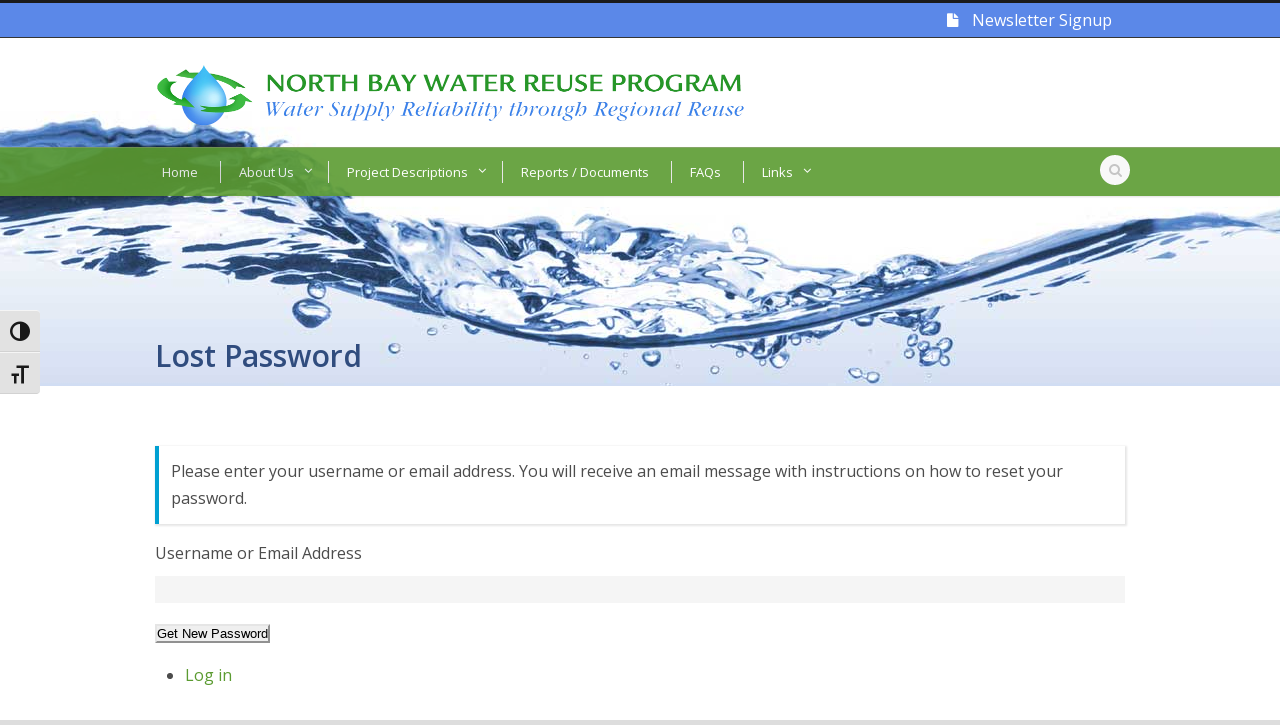

--- FILE ---
content_type: text/html; charset=UTF-8
request_url: https://www.nbwra.org/lostpassword/
body_size: 9026
content:
<!DOCTYPE html>
<!--[if IE 7]><html class="ie ie7 ltie8 ltie9" dir="ltr" lang="en-US"><![endif]-->
<!--[if IE 8]><html class="ie ie8 ltie9" dir="ltr" lang="en-US"><![endif]-->
<!--[if !(IE 7) | !(IE 8)  ]><!-->
<html dir="ltr" lang="en-US">
<!--<![endif]-->

<head>
	<meta charset="UTF-8" />
	<meta name="viewport" content="width=device-width" />
	<title>North Bay Water Reuse Program  Lost Password | North Bay Water Reuse Program</title>
	<link rel="pingback" href="https://www.nbwra.org/wp/xmlrpc.php" />
	
	<link href="https://fonts.googleapis.com/css?family=Lato:100,100i,200,200i,300,300i,400,400i,500,500i,600,600i,700,700i,800,800i,900,900i%7COpen+Sans:100,100i,200,200i,300,300i,400,400i,500,500i,600,600i,700,700i,800,800i,900,900i%7CIndie+Flower:100,100i,200,200i,300,300i,400,400i,500,500i,600,600i,700,700i,800,800i,900,900i%7COswald:100,100i,200,200i,300,300i,400,400i,500,500i,600,600i,700,700i,800,800i,900,900i" rel="stylesheet">    <style>
       .login-action-lostpassword #login_error{
           display: none;
       }
    </style>
    
		<!-- All in One SEO 4.9.1.1 - aioseo.com -->
	<meta name="robots" content="max-image-preview:large" />
	<link rel="canonical" href="https://www.nbwra.org/lostpassword/" />
	<meta name="generator" content="All in One SEO (AIOSEO) 4.9.1.1" />
		<script type="application/ld+json" class="aioseo-schema">
			{"@context":"https:\/\/schema.org","@graph":[{"@type":"BreadcrumbList","@id":"https:\/\/www.nbwra.org\/lostpassword\/#breadcrumblist","itemListElement":[{"@type":"ListItem","@id":"https:\/\/www.nbwra.org#listItem","position":1,"name":"Home","item":"https:\/\/www.nbwra.org","nextItem":{"@type":"ListItem","@id":"https:\/\/www.nbwra.org\/lostpassword\/#listItem","name":"Lost Password"}},{"@type":"ListItem","@id":"https:\/\/www.nbwra.org\/lostpassword\/#listItem","position":2,"name":"Lost Password","previousItem":{"@type":"ListItem","@id":"https:\/\/www.nbwra.org#listItem","name":"Home"}}]},{"@type":"Organization","@id":"https:\/\/www.nbwra.org\/#organization","name":"North Bay Water Reuse Program","description":"Water Supply Reliability through Regional Reuse","url":"https:\/\/www.nbwra.org\/"},{"@type":"WebPage","@id":"https:\/\/www.nbwra.org\/lostpassword\/#webpage","url":"https:\/\/www.nbwra.org\/lostpassword\/","name":"Lost Password | North Bay Water Reuse Program","inLanguage":"en-US","isPartOf":{"@id":"https:\/\/www.nbwra.org\/#website"},"breadcrumb":{"@id":"https:\/\/www.nbwra.org\/lostpassword\/#breadcrumblist"},"datePublished":"2014-12-03T14:30:50-08:00","dateModified":"2014-12-03T14:30:50-08:00"},{"@type":"WebSite","@id":"https:\/\/www.nbwra.org\/#website","url":"https:\/\/www.nbwra.org\/","name":"North Bay Water Reuse Program","description":"Water Supply Reliability through Regional Reuse","inLanguage":"en-US","publisher":{"@id":"https:\/\/www.nbwra.org\/#organization"}}]}
		</script>
		<!-- All in One SEO -->

<link rel='dns-prefetch' href='//fonts.googleapis.com' />
<link rel="alternate" title="oEmbed (JSON)" type="application/json+oembed" href="https://www.nbwra.org/wp-json/oembed/1.0/embed?url=https%3A%2F%2Fwww.nbwra.org%2Flostpassword%2F" />
<link rel="alternate" title="oEmbed (XML)" type="text/xml+oembed" href="https://www.nbwra.org/wp-json/oembed/1.0/embed?url=https%3A%2F%2Fwww.nbwra.org%2Flostpassword%2F&#038;format=xml" />
<style id='wp-img-auto-sizes-contain-inline-css' type='text/css'>
img:is([sizes=auto i],[sizes^="auto," i]){contain-intrinsic-size:3000px 1500px}
/*# sourceURL=wp-img-auto-sizes-contain-inline-css */
</style>
<link rel='stylesheet' id='layerslider-css' href='https://www.nbwra.org/wp/wp-content/plugins/LayerSlider/assets/static/layerslider/css/layerslider.css?ver=7.14.0' type='text/css' media='all' />
<style id='wp-emoji-styles-inline-css' type='text/css'>

	img.wp-smiley, img.emoji {
		display: inline !important;
		border: none !important;
		box-shadow: none !important;
		height: 1em !important;
		width: 1em !important;
		margin: 0 0.07em !important;
		vertical-align: -0.1em !important;
		background: none !important;
		padding: 0 !important;
	}
/*# sourceURL=wp-emoji-styles-inline-css */
</style>
<style id='wp-block-library-inline-css' type='text/css'>
:root{--wp-block-synced-color:#7a00df;--wp-block-synced-color--rgb:122,0,223;--wp-bound-block-color:var(--wp-block-synced-color);--wp-editor-canvas-background:#ddd;--wp-admin-theme-color:#007cba;--wp-admin-theme-color--rgb:0,124,186;--wp-admin-theme-color-darker-10:#006ba1;--wp-admin-theme-color-darker-10--rgb:0,107,160.5;--wp-admin-theme-color-darker-20:#005a87;--wp-admin-theme-color-darker-20--rgb:0,90,135;--wp-admin-border-width-focus:2px}@media (min-resolution:192dpi){:root{--wp-admin-border-width-focus:1.5px}}.wp-element-button{cursor:pointer}:root .has-very-light-gray-background-color{background-color:#eee}:root .has-very-dark-gray-background-color{background-color:#313131}:root .has-very-light-gray-color{color:#eee}:root .has-very-dark-gray-color{color:#313131}:root .has-vivid-green-cyan-to-vivid-cyan-blue-gradient-background{background:linear-gradient(135deg,#00d084,#0693e3)}:root .has-purple-crush-gradient-background{background:linear-gradient(135deg,#34e2e4,#4721fb 50%,#ab1dfe)}:root .has-hazy-dawn-gradient-background{background:linear-gradient(135deg,#faaca8,#dad0ec)}:root .has-subdued-olive-gradient-background{background:linear-gradient(135deg,#fafae1,#67a671)}:root .has-atomic-cream-gradient-background{background:linear-gradient(135deg,#fdd79a,#004a59)}:root .has-nightshade-gradient-background{background:linear-gradient(135deg,#330968,#31cdcf)}:root .has-midnight-gradient-background{background:linear-gradient(135deg,#020381,#2874fc)}:root{--wp--preset--font-size--normal:16px;--wp--preset--font-size--huge:42px}.has-regular-font-size{font-size:1em}.has-larger-font-size{font-size:2.625em}.has-normal-font-size{font-size:var(--wp--preset--font-size--normal)}.has-huge-font-size{font-size:var(--wp--preset--font-size--huge)}.has-text-align-center{text-align:center}.has-text-align-left{text-align:left}.has-text-align-right{text-align:right}.has-fit-text{white-space:nowrap!important}#end-resizable-editor-section{display:none}.aligncenter{clear:both}.items-justified-left{justify-content:flex-start}.items-justified-center{justify-content:center}.items-justified-right{justify-content:flex-end}.items-justified-space-between{justify-content:space-between}.screen-reader-text{border:0;clip-path:inset(50%);height:1px;margin:-1px;overflow:hidden;padding:0;position:absolute;width:1px;word-wrap:normal!important}.screen-reader-text:focus{background-color:#ddd;clip-path:none;color:#444;display:block;font-size:1em;height:auto;left:5px;line-height:normal;padding:15px 23px 14px;text-decoration:none;top:5px;width:auto;z-index:100000}html :where(.has-border-color){border-style:solid}html :where([style*=border-top-color]){border-top-style:solid}html :where([style*=border-right-color]){border-right-style:solid}html :where([style*=border-bottom-color]){border-bottom-style:solid}html :where([style*=border-left-color]){border-left-style:solid}html :where([style*=border-width]){border-style:solid}html :where([style*=border-top-width]){border-top-style:solid}html :where([style*=border-right-width]){border-right-style:solid}html :where([style*=border-bottom-width]){border-bottom-style:solid}html :where([style*=border-left-width]){border-left-style:solid}html :where(img[class*=wp-image-]){height:auto;max-width:100%}:where(figure){margin:0 0 1em}html :where(.is-position-sticky){--wp-admin--admin-bar--position-offset:var(--wp-admin--admin-bar--height,0px)}@media screen and (max-width:600px){html :where(.is-position-sticky){--wp-admin--admin-bar--position-offset:0px}}

/*# sourceURL=wp-block-library-inline-css */
</style>
<style id='classic-theme-styles-inline-css' type='text/css'>
/*! This file is auto-generated */
.wp-block-button__link{color:#fff;background-color:#32373c;border-radius:9999px;box-shadow:none;text-decoration:none;padding:calc(.667em + 2px) calc(1.333em + 2px);font-size:1.125em}.wp-block-file__button{background:#32373c;color:#fff;text-decoration:none}
/*# sourceURL=/wp-includes/css/classic-themes.min.css */
</style>
<link rel='stylesheet' id='contact-form-7-css' href='https://www.nbwra.org/wp/wp-content/plugins/contact-form-7/includes/css/styles.css?ver=6.1.4' type='text/css' media='all' />
<link rel='stylesheet' id='page-list-style-css' href='https://www.nbwra.org/wp/wp-content/plugins/page-list/css/page-list.css?ver=5.9' type='text/css' media='all' />
<link rel='stylesheet' id='theme-my-login-css' href='https://www.nbwra.org/wp/wp-content/plugins/theme-my-login/assets/styles/theme-my-login.min.css?ver=7.1.14' type='text/css' media='all' />
<link rel='stylesheet' id='ui-font-css' href='https://www.nbwra.org/wp/wp-content/plugins/wp-accessibility/toolbar/fonts/css/a11y-toolbar.css?ver=2.2.6' type='text/css' media='all' />
<link rel='stylesheet' id='wpa-toolbar-css' href='https://www.nbwra.org/wp/wp-content/plugins/wp-accessibility/toolbar/css/a11y.css?ver=2.2.6' type='text/css' media='all' />
<link rel='stylesheet' id='ui-fontsize.css-css' href='https://www.nbwra.org/wp/wp-content/plugins/wp-accessibility/toolbar/css/a11y-fontsize.css?ver=2.2.6' type='text/css' media='all' />
<style id='ui-fontsize.css-inline-css' type='text/css'>
html { --wpa-font-size: clamp( 24px, 1.5rem, 36px ); --wpa-h1-size : clamp( 48px, 3rem, 72px ); --wpa-h2-size : clamp( 40px, 2.5rem, 60px ); --wpa-h3-size : clamp( 32px, 2rem, 48px ); --wpa-h4-size : clamp( 28px, 1.75rem, 42px ); --wpa-sub-list-size: 1.1em; --wpa-sub-sub-list-size: 1em; } 
/*# sourceURL=ui-fontsize.css-inline-css */
</style>
<link rel='stylesheet' id='wpa-style-css' href='https://www.nbwra.org/wp/wp-content/plugins/wp-accessibility/css/wpa-style.css?ver=2.2.6' type='text/css' media='all' />
<style id='wpa-style-inline-css' type='text/css'>
:root { --admin-bar-top : 7px; }
/*# sourceURL=wpa-style-inline-css */
</style>
<link rel='stylesheet' id='style-css' href='https://www.nbwra.org/wp/wp-content/themes/flawless-child/style.css?ver=4f11864880ab9aa8c1b5f99791445931' type='text/css' media='all' />
<link rel='stylesheet' id='Open-Sans-google-font-css' href='https://fonts.googleapis.com/css?family=Open+Sans%3A300%2C300italic%2Cregular%2Citalic%2C600%2C600italic%2C700%2C700italic%2C800%2C800italic&#038;subset=greek%2Ccyrillic-ext%2Ccyrillic%2Clatin%2Clatin-ext%2Cvietnamese%2Cgreek-ext&#038;ver=4f11864880ab9aa8c1b5f99791445931' type='text/css' media='all' />
<link rel='stylesheet' id='superfish-css' href='https://www.nbwra.org/wp/wp-content/themes/flawless/plugins/superfish/css/superfish.css?ver=4f11864880ab9aa8c1b5f99791445931' type='text/css' media='all' />
<link rel='stylesheet' id='dlmenu-css' href='https://www.nbwra.org/wp/wp-content/themes/flawless/plugins/dl-menu/component.css?ver=4f11864880ab9aa8c1b5f99791445931' type='text/css' media='all' />
<link rel='stylesheet' id='font-awesome-css' href='https://www.nbwra.org/wp/wp-content/themes/flawless/plugins/font-awesome/css/font-awesome.min.css?ver=4f11864880ab9aa8c1b5f99791445931' type='text/css' media='all' />
<link rel='stylesheet' id='jquery-fancybox-css' href='https://www.nbwra.org/wp/wp-content/themes/flawless/plugins/fancybox/jquery.fancybox.css?ver=4f11864880ab9aa8c1b5f99791445931' type='text/css' media='all' />
<link rel='stylesheet' id='goodlayers-flexslider-css' href='https://www.nbwra.org/wp/wp-content/themes/flawless/plugins/flexslider/flexslider.css?ver=4f11864880ab9aa8c1b5f99791445931' type='text/css' media='all' />
<link rel='stylesheet' id='style-responsive-css' href='https://www.nbwra.org/wp/wp-content/themes/flawless/stylesheet/style-responsive.css?ver=4f11864880ab9aa8c1b5f99791445931' type='text/css' media='all' />
<link rel='stylesheet' id='style-custom-css' href='https://www.nbwra.org/wp/wp-content/themes/flawless/stylesheet/style-custom.css?ver=4f11864880ab9aa8c1b5f99791445931' type='text/css' media='all' />
<script type="text/javascript" src="https://www.nbwra.org/wp/wp-includes/js/jquery/jquery.min.js?ver=3.7.1" id="jquery-core-js"></script>
<script type="text/javascript" src="https://www.nbwra.org/wp/wp-includes/js/jquery/jquery-migrate.min.js?ver=3.4.1" id="jquery-migrate-js"></script>
<script type="text/javascript" id="layerslider-utils-js-extra">
/* <![CDATA[ */
var LS_Meta = {"v":"7.14.0","fixGSAP":"1"};
//# sourceURL=layerslider-utils-js-extra
/* ]]> */
</script>
<script type="text/javascript" src="https://www.nbwra.org/wp/wp-content/plugins/LayerSlider/assets/static/layerslider/js/layerslider.utils.js?ver=7.14.0" id="layerslider-utils-js"></script>
<script type="text/javascript" src="https://www.nbwra.org/wp/wp-content/plugins/LayerSlider/assets/static/layerslider/js/layerslider.kreaturamedia.jquery.js?ver=7.14.0" id="layerslider-js"></script>
<script type="text/javascript" src="https://www.nbwra.org/wp/wp-content/plugins/LayerSlider/assets/static/layerslider/js/layerslider.transitions.js?ver=7.14.0" id="layerslider-transitions-js"></script>
<meta name="generator" content="Powered by LayerSlider 7.14.0 - Build Heros, Sliders, and Popups. Create Animations and Beautiful, Rich Web Content as Easy as Never Before on WordPress." />
<!-- LayerSlider updates and docs at: https://layerslider.com -->
<link rel="https://api.w.org/" href="https://www.nbwra.org/wp-json/" /><link rel="alternate" title="JSON" type="application/json" href="https://www.nbwra.org/wp-json/wp/v2/pages/7" /><meta name='robots' content='noindex, noarchive' />
<link rel='dns-prefetch' href='//fonts.googleapis.com' />
	<meta name='referrer' content='strict-origin-when-cross-origin' />
	<link rel="shortcut icon" href="https://www.nbwra.org/wp/wp-content/uploads/favicon.png" type="image/x-icon" /><!-- load the script for older ie version -->
<!--[if lt IE 9]>
<script src="https://www.nbwra.org/wp/wp-content/themes/flawless/javascript/html5.js" type="text/javascript"></script>
<script src="https://www.nbwra.org/wp/wp-content/themes/flawless/plugins/easy-pie-chart/excanvas.js" type="text/javascript"></script>
<![endif]-->
		<style type="text/css" id="wp-custom-css">
			/*
You can add your own CSS here.

Click the help icon above to learn more.
*/
/*media all*/
.gdlr-navigation-wrapper.gdlr-style-2 {
    opacity: 0.9;
    filter: alpha(opacity=90); /* For IE8 and earlier */
}


		</style>
		</head>

<body data-rsssl=1 class="wp-singular page-template-default page page-id-7 wp-theme-flawless wp-child-theme-flawless-child tml-action tml-action-lostpassword">
<div class="body-wrapper ">
		<header class="gdlr-header-wrapper gdlr-header-style-2 float-menu">

		<!-- top navigation -->
				<div class="top-navigation-wrapper">
			<div class="top-navigation-container container">
				<div class="top-navigation-left">
					<ul class="gdlr-top-menu sf-menu" id="gdlr-top-navigation" >
											</ul>

				</div>
				<div class="top-navigation-right">
					<div class="top-navigation-right-text">
						<a href="https://www.nbwra.org/wp/contact-us/email-list/" style="color: #fff">
<i class="gdlr-icon fa icon-file"  ></i> Newsletter Signup</a>
					</div>
					<div class="top-social-wrapper">
											</div>
				</div>
				<div class="clear"></div>
			</div>
		</div>
				
		<div class="gdlr-header-substitute">
			<div class="gdlr-header-inner">
				<div class="gdlr-header-container container">
					<!-- logo -->
					<div class="gdlr-logo">
												<a href="https://www.nbwra.org" >
							<img src="https://www.nbwra.org/wp/wp-content/uploads/nbwra-header-with-tagline.png" alt="North Bay Water Reuse Program" width="1200" height="137" />						
						</a>
											</div>

					<div class="gdlr-logo-right-text"></div><div class="gdlr-responsive-navigation dl-menuwrapper" id="gdlr-responsive-navigation" ><button class="dl-trigger">Open Menu</button><ul id="menu-main-menu" class="dl-menu gdlr-main-mobile-menu"><li id="menu-item-9" class="menu-item menu-item-type-custom menu-item-object-custom menu-item-9"><a href="https://nbwra.org/">Home</a></li>
<li id="menu-item-17" class="menu-item menu-item-type-post_type menu-item-object-page menu-item-has-children menu-item-17"><a href="https://www.nbwra.org/about-nbwra/">About Us</a>
<ul class="dl-submenu">
	<li id="menu-item-1275" class="menu-item menu-item-type-post_type menu-item-object-page menu-item-1275"><a href="https://www.nbwra.org/about-nbwra/">About NBWRA</a></li>
	<li id="menu-item-1243" class="menu-item menu-item-type-post_type menu-item-object-page menu-item-1243"><a href="https://www.nbwra.org/about-nbwra/background/">Background</a></li>
	<li id="menu-item-25" class="menu-item menu-item-type-post_type menu-item-object-page menu-item-has-children menu-item-25"><a href="https://www.nbwra.org/about-nbwra/board-agendas/">Board &#038; Agendas</a>
	<ul class="dl-submenu">
		<li id="menu-item-63" class="menu-item menu-item-type-post_type menu-item-object-page menu-item-63"><a href="https://www.nbwra.org/about-nbwra/board-agendas/board/">Board of Directors</a></li>
		<li id="menu-item-62" class="menu-item menu-item-type-post_type menu-item-object-page menu-item-62"><a href="https://www.nbwra.org/about-nbwra/board-agendas/agendas-minutes/">Agendas &#038; Minutes</a></li>
		<li id="menu-item-65" class="menu-item menu-item-type-post_type menu-item-object-page menu-item-65"><a href="https://www.nbwra.org/about-nbwra/board-agendas/agendas-minutes/schedule/">Meeting Schedule</a></li>
	</ul>
</li>
	<li id="menu-item-37" class="menu-item menu-item-type-post_type menu-item-object-page menu-item-37"><a href="https://www.nbwra.org/about-nbwra/in-the-news/">News</a></li>
	<li id="menu-item-43" class="menu-item menu-item-type-post_type menu-item-object-page menu-item-43"><a href="https://www.nbwra.org/contact-us/">Contact</a></li>
</ul>
</li>
<li id="menu-item-67" class="menu-item menu-item-type-post_type menu-item-object-page menu-item-has-children menu-item-67"><a href="https://www.nbwra.org/project-descriptions/">Project Descriptions</a>
<ul class="dl-submenu">
	<li id="menu-item-1276" class="menu-item menu-item-type-post_type menu-item-object-page menu-item-1276"><a href="https://www.nbwra.org/project-descriptions/">Project Descriptions &#038; Overview</a></li>
	<li id="menu-item-544" class="menu-item menu-item-type-post_type menu-item-object-page menu-item-544"><a href="https://www.nbwra.org/project-descriptions/project-area-maps/">Project Area Maps</a></li>
	<li id="menu-item-568" class="menu-item menu-item-type-post_type menu-item-object-page menu-item-568"><a href="https://www.nbwra.org/project-descriptions/video-library/">Video Library</a></li>
	<li id="menu-item-631" class="menu-item menu-item-type-post_type menu-item-object-page menu-item-631"><a href="https://www.nbwra.org/project-descriptions/photo-gallery/">Photo Gallery</a></li>
</ul>
</li>
<li id="menu-item-28" class="menu-item menu-item-type-post_type menu-item-object-page menu-item-28"><a href="https://www.nbwra.org/reports-documents/">Reports / Documents</a></li>
<li id="menu-item-667" class="menu-item menu-item-type-post_type menu-item-object-page menu-item-667"><a href="https://www.nbwra.org/faqs/">FAQs</a></li>
<li id="menu-item-40" class="menu-item menu-item-type-post_type menu-item-object-page menu-item-has-children menu-item-40"><a href="https://www.nbwra.org/site-links/">Links</a>
<ul class="dl-submenu">
	<li id="menu-item-1674" class="menu-item menu-item-type-post_type menu-item-object-page menu-item-1674"><a href="https://www.nbwra.org/site-links/">Helpful Links</a></li>
	<li id="menu-item-1673" class="menu-item menu-item-type-post_type menu-item-object-page menu-item-1673"><a href="https://www.nbwra.org/site-links/site-map/">Sitemap</a></li>
</ul>
</li>
</ul></div>					
					<div class="clear"></div>
				</div>
			</div>
		</div>
		
		<div class="gdlr-navigation-substitute"><div class="gdlr-navigation-wrapper gdlr-style-2"><div class="gdlr-navigation-container container"><div class="gdlr-navigation-slide-bar"></div><nav class="gdlr-navigation" id="gdlr-main-navigation" role="navigation"><ul id="menu-main-menu-1" class="sf-menu gdlr-main-menu"><li  class="menu-item menu-item-type-custom menu-item-object-custom menu-item-9menu-item menu-item-type-custom menu-item-object-custom menu-item-9 gdlr-normal-menu"><a href="https://nbwra.org/">Home</a></li>
<li  class="menu-item menu-item-type-post_type menu-item-object-page menu-item-has-children menu-item-17menu-item menu-item-type-post_type menu-item-object-page menu-item-has-children menu-item-17 gdlr-normal-menu"><a href="https://www.nbwra.org/about-nbwra/">About Us</a>
<ul class="sub-menu">
	<li  class="menu-item menu-item-type-post_type menu-item-object-page menu-item-1275"><a href="https://www.nbwra.org/about-nbwra/">About NBWRA</a></li>
	<li  class="menu-item menu-item-type-post_type menu-item-object-page menu-item-1243"><a href="https://www.nbwra.org/about-nbwra/background/">Background</a></li>
	<li  class="menu-item menu-item-type-post_type menu-item-object-page menu-item-has-children menu-item-25"><a href="https://www.nbwra.org/about-nbwra/board-agendas/">Board &#038; Agendas</a>
	<ul class="sub-menu">
		<li  class="menu-item menu-item-type-post_type menu-item-object-page menu-item-63"><a href="https://www.nbwra.org/about-nbwra/board-agendas/board/">Board of Directors</a></li>
		<li  class="menu-item menu-item-type-post_type menu-item-object-page menu-item-62"><a href="https://www.nbwra.org/about-nbwra/board-agendas/agendas-minutes/">Agendas &#038; Minutes</a></li>
		<li  class="menu-item menu-item-type-post_type menu-item-object-page menu-item-65"><a href="https://www.nbwra.org/about-nbwra/board-agendas/agendas-minutes/schedule/">Meeting Schedule</a></li>
	</ul>
</li>
	<li  class="menu-item menu-item-type-post_type menu-item-object-page menu-item-37"><a href="https://www.nbwra.org/about-nbwra/in-the-news/">News</a></li>
	<li  class="menu-item menu-item-type-post_type menu-item-object-page menu-item-43"><a href="https://www.nbwra.org/contact-us/">Contact</a></li>
</ul>
</li>
<li  class="menu-item menu-item-type-post_type menu-item-object-page menu-item-has-children menu-item-67menu-item menu-item-type-post_type menu-item-object-page menu-item-has-children menu-item-67 gdlr-normal-menu"><a href="https://www.nbwra.org/project-descriptions/">Project Descriptions</a>
<ul class="sub-menu">
	<li  class="menu-item menu-item-type-post_type menu-item-object-page menu-item-1276"><a href="https://www.nbwra.org/project-descriptions/">Project Descriptions &#038; Overview</a></li>
	<li  class="menu-item menu-item-type-post_type menu-item-object-page menu-item-544"><a href="https://www.nbwra.org/project-descriptions/project-area-maps/">Project Area Maps</a></li>
	<li  class="menu-item menu-item-type-post_type menu-item-object-page menu-item-568"><a href="https://www.nbwra.org/project-descriptions/video-library/">Video Library</a></li>
	<li  class="menu-item menu-item-type-post_type menu-item-object-page menu-item-631"><a href="https://www.nbwra.org/project-descriptions/photo-gallery/">Photo Gallery</a></li>
</ul>
</li>
<li  class="menu-item menu-item-type-post_type menu-item-object-page menu-item-28menu-item menu-item-type-post_type menu-item-object-page menu-item-28 gdlr-normal-menu"><a href="https://www.nbwra.org/reports-documents/">Reports / Documents</a></li>
<li  class="menu-item menu-item-type-post_type menu-item-object-page menu-item-667menu-item menu-item-type-post_type menu-item-object-page menu-item-667 gdlr-normal-menu"><a href="https://www.nbwra.org/faqs/">FAQs</a></li>
<li  class="menu-item menu-item-type-post_type menu-item-object-page menu-item-has-children menu-item-40menu-item menu-item-type-post_type menu-item-object-page menu-item-has-children menu-item-40 gdlr-normal-menu"><a href="https://www.nbwra.org/site-links/">Links</a>
<ul class="sub-menu">
	<li  class="menu-item menu-item-type-post_type menu-item-object-page menu-item-1674"><a href="https://www.nbwra.org/site-links/">Helpful Links</a></li>
	<li  class="menu-item menu-item-type-post_type menu-item-object-page menu-item-1673"><a href="https://www.nbwra.org/site-links/site-map/">Sitemap</a></li>
</ul>
</li>
</ul><div class="gdlr-nav-search-form-button" id="gdlr-nav-search-form-button"><i class="fa icon-search"></i></div></nav><div class="clear"></div></div></div></div>		<div class="clear"></div>
				<div class="gdlr-nav-search-form" id="gdlr-nav-search-form">
			<div class="gdlr-nav-search-container container"> 
			<form method="get" action="https://www.nbwra.org">
				<i class="icon-search"></i>
				<input type="submit" id="searchsubmit" class="style-2" value="">
				<div class="search-text" id="search-text">
					<input type="text" value="" name="s" id="s" autocomplete="off" data-default="Type keywords..." >
				</div>
				<div class="clear"></div>
			</form>
			</div>
		</div>	
		
				<div class="gdlr-page-title-wrapper"  >
			<div class="gdlr-page-title-container container" >
				<h1 class="gdlr-page-title">Lost Password</h1>
							</div>	
		</div>	
		<!-- is search -->	</header>
		<div class="content-wrapper">
	<div class="gdlr-content">

		<!-- Above Sidebar Section-->
						
		<!-- Sidebar With Content Section-->
					<div class="main-content-container container gdlr-item-start-content">
				<div class="gdlr-item gdlr-main-content">
					<div class="tml tml-lostpassword">
<div class="tml-alerts"></div><form name="lostpassword" action="https://www.nbwra.org/lostpassword/" method="post">
<div class="tml-field-wrap tml-message-wrap">
<p class="tml-message">Please enter your username or email address. You will receive an email message with instructions on how to reset your password.</p></div>

<div class="tml-field-wrap tml-user_login-wrap">
<label class="tml-label" for="user_login">Username or Email Address</label>
<input name="user_login" type="text" value="" id="user_login" autocapitalize="off" class="tml-field">
</div>


<div class="tml-field-wrap tml-submit-wrap">
<button name="submit" type="submit" class="tml-button">Get New Password</button>
</div>

<input name="redirect_to" type="hidden" value="">

</form>
<ul class="tml-links"><li class="tml-login-link"><a href="https://www.nbwra.org/login/">Log in</a></li></ul></div>

				</div>
			</div>
			
		
		<!-- Below Sidebar Section-->
		
		
	</div><!-- gdlr-content -->
		<div class="clear" ></div>
	</div><!-- content wrapper -->

		
	<footer class="footer-wrapper" >
				<div class="footer-container container">
										<div class="footer-column four columns" id="footer-widget-1" >
					<div id="text-4" class="widget widget_text gdlr-item gdlr-widget"><h3 class="gdlr-widget-title">Contact Us</h3><div class="clear"></div>			<div class="textwidget">General Contact Information<br/><br/>
North Bay Water Reuse Authority<br/>
 404 Aviation Boulevard<br/>
 Santa Rosa, CA 95403
<br/><br/>
E-mail: <a href="mailto:info@nbwra.org">info@nbwra.org</a>
</div>
		</div>				</div>
										<div class="footer-column four columns" id="footer-widget-2" >
									</div>
										<div class="footer-column four columns" id="footer-widget-3" >
					<div id="media_image-2" class="widget widget_media_image gdlr-item gdlr-widget"><img width="225" height="300" src="https://www.nbwra.org/wp/wp-content/uploads/Egret-225x300.jpg" class="image wp-image-718  attachment-medium size-medium" alt="Egret" style="max-width: 100%; height: auto;" decoding="async" loading="lazy" srcset="https://www.nbwra.org/wp/wp-content/uploads/Egret-225x300.jpg 225w, https://www.nbwra.org/wp/wp-content/uploads/Egret.jpg 314w" sizes="auto, (max-width: 225px) 100vw, 225px" /></div>				</div>
									<div class="clear"></div>
		</div>
				
				<div class="copyright-wrapper">
			<div class="copyright-container container">
				<div class="copyright-left">
					<span style="font-size:80%">Copyright 2008-2025 North Bay Water Reuse Program</span>				</div>
				<div class="copyright-right">
					<span style="font-size:80%">Website Design: <a href="http://www.graphicsmith.com" target="_blank">Graphicsmith</a></span>				</div>
				<div class="clear"></div>
			</div>
		</div>
			</footer>
	</div> <!-- body-wrapper -->
<script type="speculationrules">
{"prefetch":[{"source":"document","where":{"and":[{"href_matches":"/*"},{"not":{"href_matches":["/wp/wp-*.php","/wp/wp-admin/*","/wp/wp-content/uploads/*","/wp/wp-content/*","/wp/wp-content/plugins/*","/wp/wp-content/themes/flawless-child/*","/wp/wp-content/themes/flawless/*","/*\\?(.+)"]}},{"not":{"selector_matches":"a[rel~=\"nofollow\"]"}},{"not":{"selector_matches":".no-prefetch, .no-prefetch a"}}]},"eagerness":"conservative"}]}
</script>
    <script>
        if ( document.getElementById('login_error') ) {
            document.getElementById('user_login').value = '';
        }
    </script>
    <script type="module"  src="https://www.nbwra.org/wp/wp-content/plugins/all-in-one-seo-pack/dist/Lite/assets/table-of-contents.95d0dfce.js?ver=4.9.1.1" id="aioseo/js/src/vue/standalone/blocks/table-of-contents/frontend.js-js"></script>
<script type="text/javascript" src="https://www.nbwra.org/wp/wp-includes/js/dist/hooks.min.js?ver=dd5603f07f9220ed27f1" id="wp-hooks-js"></script>
<script type="text/javascript" src="https://www.nbwra.org/wp/wp-includes/js/dist/i18n.min.js?ver=c26c3dc7bed366793375" id="wp-i18n-js"></script>
<script type="text/javascript" id="wp-i18n-js-after">
/* <![CDATA[ */
wp.i18n.setLocaleData( { 'text direction\u0004ltr': [ 'ltr' ] } );
//# sourceURL=wp-i18n-js-after
/* ]]> */
</script>
<script type="text/javascript" src="https://www.nbwra.org/wp/wp-content/plugins/contact-form-7/includes/swv/js/index.js?ver=6.1.4" id="swv-js"></script>
<script type="text/javascript" id="contact-form-7-js-before">
/* <![CDATA[ */
var wpcf7 = {
    "api": {
        "root": "https:\/\/www.nbwra.org\/wp-json\/",
        "namespace": "contact-form-7\/v1"
    }
};
//# sourceURL=contact-form-7-js-before
/* ]]> */
</script>
<script type="text/javascript" src="https://www.nbwra.org/wp/wp-content/plugins/contact-form-7/includes/js/index.js?ver=6.1.4" id="contact-form-7-js"></script>
<script type="text/javascript" id="theme-my-login-js-extra">
/* <![CDATA[ */
var themeMyLogin = {"action":"lostpassword","errors":[]};
//# sourceURL=theme-my-login-js-extra
/* ]]> */
</script>
<script type="text/javascript" src="https://www.nbwra.org/wp/wp-content/plugins/theme-my-login/assets/scripts/theme-my-login.min.js?ver=7.1.14" id="theme-my-login-js"></script>
<script type="text/javascript" id="wpa-toolbar-js-extra">
/* <![CDATA[ */
var wpatb = {"location":"body","is_rtl":"ltr","is_right":"default","responsive":"a11y-non-responsive","contrast":"Toggle High Contrast","grayscale":"Toggle Grayscale","fontsize":"Toggle Font size","custom_location":"standard-location","enable_grayscale":"false","enable_fontsize":"true","enable_contrast":"true"};
var wpa11y = {"path":"https://www.nbwra.org/wp/wp-content/plugins/wp-accessibility/toolbar/css/a11y-contrast.css?version=2.2.6"};
//# sourceURL=wpa-toolbar-js-extra
/* ]]> */
</script>
<script type="text/javascript" src="https://www.nbwra.org/wp/wp-content/plugins/wp-accessibility/js/wpa-toolbar.min.js?ver=2.2.6" id="wpa-toolbar-js" defer="defer" data-wp-strategy="defer"></script>
<script type="text/javascript" src="https://www.nbwra.org/wp/wp-content/themes/flawless/plugins/superfish/js/superfish.js?ver=1.0" id="superfish-js"></script>
<script type="text/javascript" src="https://www.nbwra.org/wp/wp-includes/js/hoverIntent.min.js?ver=1.10.2" id="hoverIntent-js"></script>
<script type="text/javascript" src="https://www.nbwra.org/wp/wp-content/themes/flawless/plugins/dl-menu/modernizr.custom.js?ver=1.0" id="modernizr-js"></script>
<script type="text/javascript" src="https://www.nbwra.org/wp/wp-content/themes/flawless/plugins/dl-menu/jquery.dlmenu.js?ver=1.0" id="dlmenu-js"></script>
<script type="text/javascript" src="https://www.nbwra.org/wp/wp-content/themes/flawless/plugins/jquery.easing.js?ver=1.0" id="jquery-easing-js"></script>
<script type="text/javascript" src="https://www.nbwra.org/wp/wp-content/themes/flawless/plugins/fancybox/jquery.fancybox.pack.js?ver=1.0" id="jquery-fancybox-js"></script>
<script type="text/javascript" src="https://www.nbwra.org/wp/wp-content/themes/flawless/plugins/fancybox/helpers/jquery.fancybox-media.js?ver=1.0" id="jquery-fancybox-media-js"></script>
<script type="text/javascript" src="https://www.nbwra.org/wp/wp-content/themes/flawless/plugins/fancybox/helpers/jquery.fancybox-thumbs.js?ver=1.0" id="jquery-fancybox-thumbs-js"></script>
<script type="text/javascript" src="https://www.nbwra.org/wp/wp-content/themes/flawless/plugins/flexslider/jquery.flexslider.js?ver=1.0" id="goodlayers-flexslider-js"></script>
<script type="text/javascript" src="https://www.nbwra.org/wp/wp-content/themes/flawless/javascript/gdlr-script.js?ver=1.0" id="gdlr-script-js"></script>
<script type="text/javascript" src="https://www.nbwra.org/wp/wp-content/plugins/page-links-to/dist/new-tab.js?ver=3.3.7" id="page-links-to-js"></script>
<script type="text/javascript" id="wp-accessibility-js-extra">
/* <![CDATA[ */
var wpa = {"skiplinks":{"enabled":false,"output":""},"target":"1","tabindex":"1","underline":{"enabled":false,"target":"a"},"videos":"","dir":"ltr","lang":"en-US","titles":"1","labels":"1","wpalabels":{"s":"Search","author":"Name","email":"Email","url":"Website","comment":"Comment"},"alt":"","altSelector":".hentry img[alt]:not([alt=\"\"]), .comment-content img[alt]:not([alt=\"\"]), #content img[alt]:not([alt=\"\"]),.entry-content img[alt]:not([alt=\"\"])","current":"","errors":"","tracking":"1","ajaxurl":"https://www.nbwra.org/wp/wp-admin/admin-ajax.php","security":"463fed0be6","action":"wpa_stats_action","url":"https://www.nbwra.org/lostpassword/","post_id":"7","continue":"","pause":"Pause video","play":"Play video","restUrl":"https://www.nbwra.org/wp-json/wp/v2/media","ldType":"button","ldHome":"https://www.nbwra.org","ldText":"\u003Cspan class=\"dashicons dashicons-media-text\" aria-hidden=\"true\"\u003E\u003C/span\u003E\u003Cspan class=\"screen-reader\"\u003ELong Description\u003C/span\u003E"};
//# sourceURL=wp-accessibility-js-extra
/* ]]> */
</script>
<script type="text/javascript" src="https://www.nbwra.org/wp/wp-content/plugins/wp-accessibility/js/wp-accessibility.min.js?ver=2.2.6" id="wp-accessibility-js" defer="defer" data-wp-strategy="defer"></script>
<script id="wp-emoji-settings" type="application/json">
{"baseUrl":"https://s.w.org/images/core/emoji/17.0.2/72x72/","ext":".png","svgUrl":"https://s.w.org/images/core/emoji/17.0.2/svg/","svgExt":".svg","source":{"concatemoji":"https://www.nbwra.org/wp/wp-includes/js/wp-emoji-release.min.js?ver=4f11864880ab9aa8c1b5f99791445931"}}
</script>
<script type="module">
/* <![CDATA[ */
/*! This file is auto-generated */
const a=JSON.parse(document.getElementById("wp-emoji-settings").textContent),o=(window._wpemojiSettings=a,"wpEmojiSettingsSupports"),s=["flag","emoji"];function i(e){try{var t={supportTests:e,timestamp:(new Date).valueOf()};sessionStorage.setItem(o,JSON.stringify(t))}catch(e){}}function c(e,t,n){e.clearRect(0,0,e.canvas.width,e.canvas.height),e.fillText(t,0,0);t=new Uint32Array(e.getImageData(0,0,e.canvas.width,e.canvas.height).data);e.clearRect(0,0,e.canvas.width,e.canvas.height),e.fillText(n,0,0);const a=new Uint32Array(e.getImageData(0,0,e.canvas.width,e.canvas.height).data);return t.every((e,t)=>e===a[t])}function p(e,t){e.clearRect(0,0,e.canvas.width,e.canvas.height),e.fillText(t,0,0);var n=e.getImageData(16,16,1,1);for(let e=0;e<n.data.length;e++)if(0!==n.data[e])return!1;return!0}function u(e,t,n,a){switch(t){case"flag":return n(e,"\ud83c\udff3\ufe0f\u200d\u26a7\ufe0f","\ud83c\udff3\ufe0f\u200b\u26a7\ufe0f")?!1:!n(e,"\ud83c\udde8\ud83c\uddf6","\ud83c\udde8\u200b\ud83c\uddf6")&&!n(e,"\ud83c\udff4\udb40\udc67\udb40\udc62\udb40\udc65\udb40\udc6e\udb40\udc67\udb40\udc7f","\ud83c\udff4\u200b\udb40\udc67\u200b\udb40\udc62\u200b\udb40\udc65\u200b\udb40\udc6e\u200b\udb40\udc67\u200b\udb40\udc7f");case"emoji":return!a(e,"\ud83e\u1fac8")}return!1}function f(e,t,n,a){let r;const o=(r="undefined"!=typeof WorkerGlobalScope&&self instanceof WorkerGlobalScope?new OffscreenCanvas(300,150):document.createElement("canvas")).getContext("2d",{willReadFrequently:!0}),s=(o.textBaseline="top",o.font="600 32px Arial",{});return e.forEach(e=>{s[e]=t(o,e,n,a)}),s}function r(e){var t=document.createElement("script");t.src=e,t.defer=!0,document.head.appendChild(t)}a.supports={everything:!0,everythingExceptFlag:!0},new Promise(t=>{let n=function(){try{var e=JSON.parse(sessionStorage.getItem(o));if("object"==typeof e&&"number"==typeof e.timestamp&&(new Date).valueOf()<e.timestamp+604800&&"object"==typeof e.supportTests)return e.supportTests}catch(e){}return null}();if(!n){if("undefined"!=typeof Worker&&"undefined"!=typeof OffscreenCanvas&&"undefined"!=typeof URL&&URL.createObjectURL&&"undefined"!=typeof Blob)try{var e="postMessage("+f.toString()+"("+[JSON.stringify(s),u.toString(),c.toString(),p.toString()].join(",")+"));",a=new Blob([e],{type:"text/javascript"});const r=new Worker(URL.createObjectURL(a),{name:"wpTestEmojiSupports"});return void(r.onmessage=e=>{i(n=e.data),r.terminate(),t(n)})}catch(e){}i(n=f(s,u,c,p))}t(n)}).then(e=>{for(const n in e)a.supports[n]=e[n],a.supports.everything=a.supports.everything&&a.supports[n],"flag"!==n&&(a.supports.everythingExceptFlag=a.supports.everythingExceptFlag&&a.supports[n]);var t;a.supports.everythingExceptFlag=a.supports.everythingExceptFlag&&!a.supports.flag,a.supports.everything||((t=a.source||{}).concatemoji?r(t.concatemoji):t.wpemoji&&t.twemoji&&(r(t.twemoji),r(t.wpemoji)))});
//# sourceURL=https://www.nbwra.org/wp/wp-includes/js/wp-emoji-loader.min.js
/* ]]> */
</script>
<script type="text/javascript"></script><script id="wp-emoji-settings" type="application/json">
{"baseUrl":"https://s.w.org/images/core/emoji/17.0.2/72x72/","ext":".png","svgUrl":"https://s.w.org/images/core/emoji/17.0.2/svg/","svgExt":".svg","source":{"concatemoji":"https://www.nbwra.org/wp/wp-includes/js/wp-emoji-release.min.js?ver=4f11864880ab9aa8c1b5f99791445931"}}
</script>
<script type="module">
/* <![CDATA[ */
/*! This file is auto-generated */
const a=JSON.parse(document.getElementById("wp-emoji-settings").textContent),o=(window._wpemojiSettings=a,"wpEmojiSettingsSupports"),s=["flag","emoji"];function i(e){try{var t={supportTests:e,timestamp:(new Date).valueOf()};sessionStorage.setItem(o,JSON.stringify(t))}catch(e){}}function c(e,t,n){e.clearRect(0,0,e.canvas.width,e.canvas.height),e.fillText(t,0,0);t=new Uint32Array(e.getImageData(0,0,e.canvas.width,e.canvas.height).data);e.clearRect(0,0,e.canvas.width,e.canvas.height),e.fillText(n,0,0);const a=new Uint32Array(e.getImageData(0,0,e.canvas.width,e.canvas.height).data);return t.every((e,t)=>e===a[t])}function p(e,t){e.clearRect(0,0,e.canvas.width,e.canvas.height),e.fillText(t,0,0);var n=e.getImageData(16,16,1,1);for(let e=0;e<n.data.length;e++)if(0!==n.data[e])return!1;return!0}function u(e,t,n,a){switch(t){case"flag":return n(e,"\ud83c\udff3\ufe0f\u200d\u26a7\ufe0f","\ud83c\udff3\ufe0f\u200b\u26a7\ufe0f")?!1:!n(e,"\ud83c\udde8\ud83c\uddf6","\ud83c\udde8\u200b\ud83c\uddf6")&&!n(e,"\ud83c\udff4\udb40\udc67\udb40\udc62\udb40\udc65\udb40\udc6e\udb40\udc67\udb40\udc7f","\ud83c\udff4\u200b\udb40\udc67\u200b\udb40\udc62\u200b\udb40\udc65\u200b\udb40\udc6e\u200b\udb40\udc67\u200b\udb40\udc7f");case"emoji":return!a(e,"\ud83e\u1fac8")}return!1}function f(e,t,n,a){let r;const o=(r="undefined"!=typeof WorkerGlobalScope&&self instanceof WorkerGlobalScope?new OffscreenCanvas(300,150):document.createElement("canvas")).getContext("2d",{willReadFrequently:!0}),s=(o.textBaseline="top",o.font="600 32px Arial",{});return e.forEach(e=>{s[e]=t(o,e,n,a)}),s}function r(e){var t=document.createElement("script");t.src=e,t.defer=!0,document.head.appendChild(t)}a.supports={everything:!0,everythingExceptFlag:!0},new Promise(t=>{let n=function(){try{var e=JSON.parse(sessionStorage.getItem(o));if("object"==typeof e&&"number"==typeof e.timestamp&&(new Date).valueOf()<e.timestamp+604800&&"object"==typeof e.supportTests)return e.supportTests}catch(e){}return null}();if(!n){if("undefined"!=typeof Worker&&"undefined"!=typeof OffscreenCanvas&&"undefined"!=typeof URL&&URL.createObjectURL&&"undefined"!=typeof Blob)try{var e="postMessage("+f.toString()+"("+[JSON.stringify(s),u.toString(),c.toString(),p.toString()].join(",")+"));",a=new Blob([e],{type:"text/javascript"});const r=new Worker(URL.createObjectURL(a),{name:"wpTestEmojiSupports"});return void(r.onmessage=e=>{i(n=e.data),r.terminate(),t(n)})}catch(e){}i(n=f(s,u,c,p))}t(n)}).then(e=>{for(const n in e)a.supports[n]=e[n],a.supports.everything=a.supports.everything&&a.supports[n],"flag"!==n&&(a.supports.everythingExceptFlag=a.supports.everythingExceptFlag&&a.supports[n]);var t;a.supports.everythingExceptFlag=a.supports.everythingExceptFlag&&!a.supports.flag,a.supports.everything||((t=a.source||{}).concatemoji?r(t.concatemoji):t.wpemoji&&t.twemoji&&(r(t.twemoji),r(t.wpemoji)))});
//# sourceURL=https://www.nbwra.org/wp/wp-includes/js/wp-emoji-loader.min.js
/* ]]> */
</script>
</body>
<script>'undefined'=== typeof _trfq || (window._trfq = []);'undefined'=== typeof _trfd && (window._trfd=[]),_trfd.push({'tccl.baseHost':'secureserver.net'},{'ap':'cpbh-mt'},{'server':'p3plmcpnl510002'},{'dcenter':'p3'},{'cp_id':'10672405'},{'cp_cl':'8'}) // Monitoring performance to make your website faster. If you want to opt-out, please contact web hosting support.</script><script src='https://img1.wsimg.com/traffic-assets/js/tccl.min.js'></script></html>

--- FILE ---
content_type: text/css
request_url: https://www.nbwra.org/wp/wp-content/themes/flawless-child/style.css?ver=4f11864880ab9aa8c1b5f99791445931
body_size: -21
content:
/*/*
Theme Name: 
North Bay Water Reuse Authority, Flawless Child Theme
Theme URI: -
Description: Flawless WordPress Theme
Template: flawless
Author: Graphicsmith (child theme)
Author URI: http://www.graphicsmith.com/
*/
@import url('../flawless/style.css');


